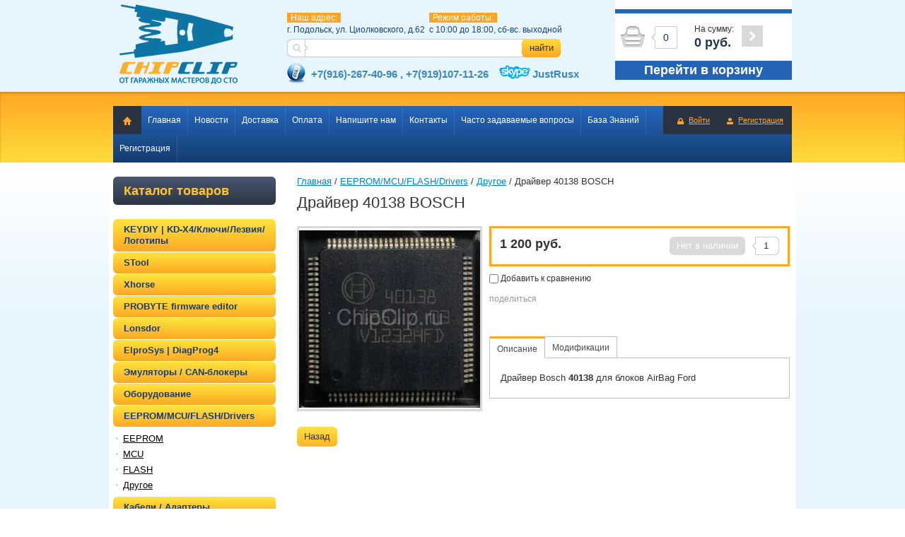

--- FILE ---
content_type: text/html; charset=utf-8
request_url: https://chipclip.ru/magazin/product-11
body_size: 8916
content:


<!doctype html>
<html lang="ru">
<head>
<meta charset="utf-8">
<meta name="robots" content="all"/>
<title>Драйвер Bosch 40138 для блоков AirBag</title>
<meta name="description" content="Драйвер Bosch 40138 для блоков AirBag FORD">
<meta name="keywords" content="Драйвер, Bosch, 400138, AirBag, FORD">
<meta name="SKYPE_TOOLBAR" content="SKYPE_TOOLBAR_PARSER_COMPATIBLE">
<link rel="stylesheet" href="/g/css/styles_articles_tpl.css">

            <!-- 46b9544ffa2e5e73c3c971fe2ede35a5 -->
            <script src='/shared/s3/js/lang/ru.js'></script>
            <script src='/shared/s3/js/common.min.js'></script>
        <link rel='stylesheet' type='text/css' href='/shared/s3/css/calendar.css' /><link rel='stylesheet' type='text/css' href='/shared/highslide-4.1.13/highslide.min.css'/>
<script type='text/javascript' src='/shared/highslide-4.1.13/highslide-full.packed.js'></script>
<script type='text/javascript'>
hs.graphicsDir = '/shared/highslide-4.1.13/graphics/';
hs.outlineType = null;
hs.showCredits = false;
hs.lang={cssDirection:'ltr',loadingText:'Загрузка...',loadingTitle:'Кликните чтобы отменить',focusTitle:'Нажмите чтобы перенести вперёд',fullExpandTitle:'Увеличить',fullExpandText:'Полноэкранный',previousText:'Предыдущий',previousTitle:'Назад (стрелка влево)',nextText:'Далее',nextTitle:'Далее (стрелка вправо)',moveTitle:'Передвинуть',moveText:'Передвинуть',closeText:'Закрыть',closeTitle:'Закрыть (Esc)',resizeTitle:'Восстановить размер',playText:'Слайд-шоу',playTitle:'Слайд-шоу (пробел)',pauseText:'Пауза',pauseTitle:'Приостановить слайд-шоу (пробел)',number:'Изображение %1/%2',restoreTitle:'Нажмите чтобы посмотреть картинку, используйте мышь для перетаскивания. Используйте клавиши вперёд и назад'};</script>
<link rel="icon" href="/favicon.ico" type="image/vnd.microsoft.icon">

<!--s3_require-->
<link rel="stylesheet" href="/g/basestyle/1.0.1/user/user.css" type="text/css"/>
<link rel="stylesheet" href="/g/basestyle/1.0.1/user/user.blue.css" type="text/css"/>
<script type="text/javascript" src="/g/basestyle/1.0.1/user/user.js" async></script>
<!--/s3_require-->

<link href="/g/shop2/shop2.css" rel="stylesheet" type="text/css" />
<link href="/g/shop2/comments/comments.less.css" rel="stylesheet" type="text/css" />
<link rel="stylesheet" type="text/css" href="/g/shop2/elements.less.css">

	<script type="text/javascript" src="/g/jquery/jquery-1.7.2.min.js" charset="utf-8"></script>


<script type="text/javascript" src="/g/shop2/shop2.packed.js"></script>
<script type="text/javascript" src="/g/printme.js" charset="utf-8"></script>
<script type="text/javascript" src="/g/no_cookies.js" charset="utf-8"></script>
<script type="text/javascript" src="/g/shop2v2/default/js/baron.min.js"></script>
<script type="text/javascript" src="/g/shop2/shop2custom.js" charset="utf-8"></script>
<script type="text/javascript" src="/g/shop2/disable.params.shop2.js" charset="utf-8"></script>
<script type="text/javascript">
	shopClient.uri = '/magazin';
	shopClient.mode = 'product';
        	shop2.apiHash = {"getPromoProducts":"7346847020e1974c646c2bc7e6e84797","cartAddItem":"0651dea46d7f03c82c505c60b3928dca","getSearchMatches":"988221a514483ae6d3db43b0a9c4950e","getFolderCustomFields":"ec67c0fe61b6adff8ae8c03b0263432e","getProductListItem":"45513c5f66e5b0df72079e05a61c43fd","cartRemoveItem":"ea52a9bed1b9509df48ef8d56be5b0e6","cartUpdate":"8d94eb50d5d8c59d3575fd748408d96e","cartRemoveCoupon":"c55f712f31be45902d5c33a24cc3d229","cartAddCoupon":"6370dd3b0df14c8ea98918b57da85e4b","deliveryCalc":"bb948beff2f21bffc606c99732d40421","printOrder":"14c2dffd543e0fafa0e2d16e1f56f375","cancelOrder":"db5484ccd5180f76c16a94b66905d566","cancelOrderNotify":"6a7775632859a6b1a17e3652b27e2702","repeatOrder":"a01b9274b2facba617d68f41be04c30d","paymentMethods":"570dc6fcfc2ac5ef96bb790604965627","compare":"0e2046c42c5c1cadae5f83c456892015"};
</script>
<link rel="stylesheet" href="/t/v336/images/theme0/styles.scss.css"> 

<script src="/g/module/megaslider/js/megaslider.jquery.js" charset="utf-8"></script>
<script src="/g/templates/shop2/1.30.2/js/jcarousellite.min.js"></script>

<script src="/g/s3/shop2/fly/0.0.2/s3.shop2.fly.js"></script>
<script src="/g/s3/shop2/popup/0.0.1/s3.shop2.popup.js"></script>
<script src="/g/templates/shop2/1.30.2/js/main.js" charset="utf-8"></script>

    
        <script>
            $(function(){
              $.s3Shop2Fly({button: '.button-wrap', image: '.product-image', cart: '#shop2-cart-preview .cart-wrap'});
            });
        </script>
    

    
        <script>
            $(function(){
                $.s3Shop2Popup();
            });
        </script>
    
<!--[if lt IE 10]>
<script src="/g/libs/ie9-svg-gradient/0.0.1/ie9-svg-gradient.min.js"></head></script>
<script src="/g/libs/jquery-placeholder/2.0.7/jquery.placeholder.min.js"></head></script>
<script src="/g/libs/jquery-textshadow/0.0.1/jquery.textshadow.min.js"></head></script>
<script src="/g/s3/misc/ie/0.0.1/ie.js"></head></script>
<![endif]-->
<!--[if lt IE 9]>
<script src="/g/libs/html5shiv/html5.js"></script>
<![endif]-->
</head>
<body>
<div class="site-wrapper">
    <header>
      <div class="header clear-self">
        <div class="company-name">
                        <div class="logo-pic"><a href="http://chipclip.ru"><img src="/thumb/2/4xZuMTvI1TsF6FvmUbUYZw/183c115/d/logo_2.png" alt="" /></a></div>
                    </div>
        <div class="center-header-block">
                      <div class="information">
                <div class="activ">Наш адрес:</div>
                <div class="site-phone"><p>г. Подольск, ул. Циолковского, д.62</p></div>
            </div>
                                    <div class="information">
                <div class="activ">Режим работы:</div>
                <div class="site-phone"><p>с 10:00 до 18:00,&nbsp;сб-вс. выходной</p></div>
            </div>
                        <form action="/search" method="get" class="search-form clear-self">
                <input name="search" type="text" value="">
                <button type="submit">найти</button>
            <re-captcha data-captcha="recaptcha"
     data-name="captcha"
     data-sitekey="6LcYvrMcAAAAAKyGWWuW4bP1De41Cn7t3mIjHyNN"
     data-lang="ru"
     data-rsize="invisible"
     data-type="image"
     data-theme="light"></re-captcha></form>
            <div class="top">
              <div class="phone">+7(916)-267-40-96 , +7(919)107-11-26</div>
              <div class="skype">JustRusx</div>
            </div>
        </div>
         
     
<div id="shop2-cart-preview">
<div class="cart-wrap">
<div class="cart-in">
<div class="cart-amount">
<div class="amount-arrow"></div>
<div class="amount-arrow2"></div>
<div><span id="cart_total_amount">0</span></div>
</div>
<div class="cart-total">
<div>На сумму:</div>
<strong><span id="cart_total">0</span>&nbsp;руб.</strong>
</div>
<div class="cart-order">
<a href="/magazin/cart"><span></span></a>
</div>
</div>
  <a href="/magazin/cart" class="allcart">Перейти в корзину</a>
</div>	
</div>        </div> 
    </header><!-- .header-->
    <div class="navigation-panel clear-self">
        <nav>
            <div class="nav-in clear-self">
                <div class="to-home"><a href="/"></a></div>
                                <div class="reg-wrap">
<a href="/registraciya/login" class="enter-to">Войти</a>
<a href="/registraciya/register" class="registration">Регистрация</a>
</div>                                <ul class="top-menu">
                                        <li><a href="/">Главная</a></li>
                                        <li><a href="/news">Новости</a></li>
                                        <li><a href="/dostavka">Доставка</a></li>
                                        <li><a href="/oplata">Оплата</a></li>
                                        <li><a href="/napishite-nam">Напишите нам</a></li>
                                        <li><a href="/contacts">Контакты</a></li>
                                        <li><a href="/chasto-zadavaemye-voprosy">Часто задаваемые вопросы</a></li>
                                        <li><a href="/baza-znaniy-1">База Знаний</a></li>
                                        <li><a href="/registraciya">Регистрация</a></li>
                                    </ul>
            </div>
        </nav>
    </div>
  <div class="conten">
    <div class="content-wrapper clear-self">
        <aside role="complementary" class="sidebar right">
            <div class="search-form">
  <div class="search-title toggle-title" id="shop_search_block">Каталог товаров </div>
  <div style="height: 41px; width: 230px; position: absolute; top: 0; left: 0;"></div>
<div class="search-expand">			

<form class="extended" method="get" name="shop2_search" action="/magazin/search" enctype="multipart/form-data">
	<input type="hidden" name="sort_by" value=""/>
	<div class="row">
		<div class="row-title">Цена:</div>
		<label><input type="text" placeholder="от" class="small" name="s[price][min]" value="" /></label>
		&nbsp;
		<label><input type="text" placeholder="до" class="small" name="s[price][max]" value="" /></label>
	</div>	
		<div class="row">
		<label class="row-title" for="s[name]">Название:</label>
		<input type="text" id="s[name]" name="s[name]" value="" maxlength="100" size="16" />
	</div>
		
	<div class="row"><div class="row-title">Выберите категорию:</div><select id="s[folder_id]" name="s[folder_id]" onchange="shopClient.Search.getFolderParams(this, 'ec67c0fe61b6adff8ae8c03b0263432e', 868797)"><option value="" >Все</option><option value="894998821" > KEYDIY | KD-X4/Ключи/Лезвия/Логотипы</option><option value="65551501" > STool</option><option value="43579504" > Xhorse</option><option value="86100307" > PROBYTE firmware editor</option><option value="44723704" > Lonsdor</option><option value="895008621" > ElproSys | DiagProg4</option><option value="954122421" > Эмуляторы / CAN-блокеры</option><option value="895012021" > Оборудование</option><option value="895012221" > EEPROM/MCU/FLASH/Drivers</option><option value="905459621" >&raquo; EEPROM</option><option value="905460221" >&raquo; MCU</option><option value="1011610821" >&raquo; FLASH</option><option value="200217211" >&raquo; Другое</option><option value="895014221" > Кабели / Адаптеры</option><option value="895014821" > Транспондеры (чип иммобилайзера)</option><option value="895017221" > Прищепки (Test Clips)</option><option value="895017821" > Инструменты</option><option value="961710621" > Лезвия (жало) для выкидных ключей</option><option value="58926611" > Автомобильные ключи</option><option value="895018421" > Услуги</option></select></div><div id="shop2_search_custom_fields"></div>
	
	<div class="row"><div class="row-title">Производитель:</div><select name="s[vendor_id]"><option value="">Все</option><option value="115389021" >Codecard.lt</option><option value="115389221" >ElproSys</option><option value="113442621" >KEYDIY</option><option value="115389421" >Smok.com.pl</option></select></div>	<div class="row">
		<div class="row-title">Новинка:</div>
		<select name="s[new]">         
					<option value="">Все</option>
					<option value="0">нет</option>
					<option value="1">да</option>
		</select>
	</div>
	<div class="row">
		<div class="row-title">Спецпредложение:</div>
		<select name="s[special]">         
					<option value="">Все</option>
					<option value="0">нет</option>
					<option value="1">да</option>
		</select>
	</div>
	<div class="row">
		<div class="row-title">Результатов на странице:</div>
		<select name="s[products_per_page]">         
												<option value="5">5</option>
									<option value="20">20</option>
									<option value="35">35</option>
									<option value="50">50</option>
									<option value="65">65</option>
									<option value="80">80</option>
									<option value="95">95</option>
					</select>
	</div>
		<div class="clear-container"></div>
	<div class="row">
		<button type="submit" class="button-wrap">Найти</button>
	</div>

<re-captcha data-captcha="recaptcha"
     data-name="captcha"
     data-sitekey="6LcYvrMcAAAAAKyGWWuW4bP1De41Cn7t3mIjHyNN"
     data-lang="ru"
     data-rsize="invisible"
     data-type="image"
     data-theme="light"></re-captcha></form>
</div>
</div>            <ul class="categories">      <li><a href="/magazin/folder/keydiy">KEYDIY | KD-X4/Ключи/Лезвия/Логотипы</a>
              </li>
          <li><a href="/magazin/folder/stool">STool</a>
              </li>
          <li><a href="/magazin/folder/xhorse">Xhorse</a>
              </li>
          <li><a href="/magazin/folder/probyte-firmware-editor">PROBYTE firmware editor</a>
              </li>
          <li><a href="/magazin/folder/lonsdor">Lonsdor</a>
              </li>
          <li><a href="/magazin/folder/elprosys">ElproSys | DiagProg4</a>
              </li>
          <li><a href="/magazin/folder/emulyatory-can-blokery">Эмуляторы / CAN-блокеры</a>
              </li>
          <li><a href="/magazin/folder/oborudovanie-dlya-programmirovaniya-klyuchey">Оборудование</a>
              </li>
          <li><a href="/magazin/folder/eeprom-mcu">EEPROM/MCU/FLASH/Drivers</a>
            <ul>
        <li><a href="/magazin/folder/eeprom">EEPROM</a>
              </li>
          <li><a href="/magazin/folder/mcu">MCU</a>
              </li>
          <li><a href="/magazin/folder/flash">FLASH</a>
              </li>
          <li><a href="/magazin/folder/drugoye">Другое</a>
              </li>
      </ul>
  </li>
        <li><a href="/magazin/folder/kabeli-adaptery">Кабели / Адаптеры</a>
              </li>
          <li><a href="/magazin/folder/transpondery-chip-klyuch-dlya-avtozapuska">Транспондеры (чип иммобилайзера)</a>
              </li>
          <li><a href="/magazin/folder/prischepki-test-clips">Прищепки (Test Clips)</a>
              </li>
          <li><a href="/magazin/folder/instrumenty">Инструменты</a>
              </li>
          <li><a href="/magazin/folder/lezviya-dlya-vykidnyh-klyuchey">Лезвия (жало) для выкидных ключей</a>
              </li>
          <li><a href="/magazin/folder/avtomobilnyye-vykidnyye-klyuch">Автомобильные ключи</a>
              </li>
          <li><a href="/magazin/folder/online-uslugi">Услуги</a>
        </li>
</ul>
   
                        <div class="edit-block-wrap">
                <div class="edit-block-title">Акции</div>
                <div class="edit-block-body">
                    <p style="text-align: center;">&nbsp;</p>
&nbsp;

<p style="text-align: center;">&nbsp;</p>

<p style="text-align: center;"><a href="/magazin/folder/dlya-keydiy-xhorse-klyuchey"><img alt="акция на лезвия копия" src="/d/aktsiya_na_lezviya_kopiya.jpg" style="border-width: 0px; width: 199px; height: 199px;" title="" /></a></p>

<p style="text-align: center;">&nbsp;</p>
                </div>
            </div>
                                    <div class="stat">
                            <a href="/news/news_post/novinki-v-fevrale-2019-goda">
                Новинки в феврале 2019 года
              </a>
                            <a href="/news/news_post/kd-x2-primer-kopirovaniya-48-chipa">
                KD-X2 Пример копирования 48 чипа
              </a>
                            <a href="/news/news_post/vazhnoye-video-pri-pokupke-mini-kd">
                Важное видео при покупке MINI KD
              </a>
                            <a href="/news/news_post/novinki-ot-keydiy">
                Новинки от KEYDIY!
              </a>
                            <a href="/news/news_post/programmirovaniye-klyucha-nb10-xtt-id47-honda-ot-keydiy">
                Программирование ключа NB10-XTT-ID47 (HONDA) от KEYDIY
              </a>
                          </div>
                  </aside> <!-- .sidebar-right -->
        <main role="main" class="main">
            <div class="content">
                <div class="content-inner">
                                       
<div class="site-path" data-url="/"><a href="/">Главная</a> / <a href="/magazin/folder/eeprom-mcu">EEPROM/MCU/FLASH/Drivers</a> / <a href="/magazin/folder/drugoye">Другое</a> / Драйвер 40138 BOSCH</div>                    <h1>Драйвер 40138 BOSCH</h1>


<script type="text/javascript">
    if ( typeof jQuery == "undefined") {
        document.write('<' + 'script type="text/javascript" charset="utf-8" ' + 'src="/shared/s3/js/jquery-1.7.2.min.js"' + '><' + '/script>');
    }
</script>



<script type="text/javascript">
//<![CDATA[
    shop2.product.init({
    'refs'    : [],
    'apiHash' : {"getPromoProducts":"7346847020e1974c646c2bc7e6e84797","cartAddItem":"0651dea46d7f03c82c505c60b3928dca","getSearchMatches":"988221a514483ae6d3db43b0a9c4950e","getFolderCustomFields":"ec67c0fe61b6adff8ae8c03b0263432e","getProductListItem":"45513c5f66e5b0df72079e05a61c43fd","cartRemoveItem":"ea52a9bed1b9509df48ef8d56be5b0e6","cartUpdate":"8d94eb50d5d8c59d3575fd748408d96e","cartRemoveCoupon":"c55f712f31be45902d5c33a24cc3d229","cartAddCoupon":"6370dd3b0df14c8ea98918b57da85e4b","deliveryCalc":"bb948beff2f21bffc606c99732d40421","printOrder":"14c2dffd543e0fafa0e2d16e1f56f375","cancelOrder":"db5484ccd5180f76c16a94b66905d566","cancelOrderNotify":"6a7775632859a6b1a17e3652b27e2702","repeatOrder":"a01b9274b2facba617d68f41be04c30d","paymentMethods":"570dc6fcfc2ac5ef96bb790604965627","compare":"0e2046c42c5c1cadae5f83c456892015"},
    'verId'   : 868797
});
// ]]>
</script>


   
        
                                                     
                
<form class="shop2-product" method="post" action="/magazin?mode=cart&action=add" accept-charset="utf-8" onsubmit="shopClient.addItem(this, '0651dea46d7f03c82c505c60b3928dca', '868797', this.kind_id.value, this.amount.value, this.elements.submit, 'shop2-cart-preview'); return false;">
<input type="hidden" name="kind_id" value="2372536701"/>
    <input type="hidden" name="product_id" value="1827079701"/>
    <input type="hidden" name="meta" value='null'/>
				<div class="shop2-card-left" style="width:262px;">
					<div class="product-image" style="width:256px; height:256px; line-height:256px;">
					                    <a href="/d/40138_driver_bosch.jpg" class="highslide" onclick="return hs.expand(this, {slideshowGroup: 'product'})"> <img id="shop2-product-image"
                        src="/thumb/2/HHWOAGiZGsU7pq2kPNb6rw/256r256/d/40138_driver_bosch.jpg" 
                        alt="Драйвер 40138 BOSCH" border="0" /> </a>
                    
                   
                    </div>
					    
        <script type="text/javascript">
            hs.align = 'center';
            hs.transitions = ['expand', 'crossfade'];
            hs.outlineType = 'rounded-white';
            hs.fadeInOut = true;
            hs.dimmingOpacity = 0.75; 

            hs.addSlideshow({
                slideshowGroup: 'product',
                interval: 5000,
                repeat: false,
                useControls: true,
                fixedControls: 'fit',
                overlayOptions: {
                    opacity: .75,
                    position: 'bottom center',
                    hideOnMouseOut: true
                }
            });
        </script>
    

  
					
					

					
				</div>
				<div class="shop2-card-right" style="min-width:405px;">
					<div class="form-add">
						<div class="product-price">
														<div class="price-current">
								<strong>1&nbsp;200 руб.</strong>
							</div>
						</div>
				
				<div class="shop2-product-amount">
					<input type="text" maxlength="4" value="1" name="amount" disabled="disabled">
				</div>
<div class="shop2-product-wrap">
					<button class="button-wrap" disabled="disabled" name="submit" type="submit">Нет в наличии</button>
				</div>
					</div>
					
										
											
										        
			<div class="product-compare">
			<label>
				<input type="checkbox" value="2372536701"/>
				Добавить к сравнению
			</label>
		</div>
		

					
                      					<script type="text/javascript" charset="utf-8" src="http://yandex.st/share/share.js"></script>
					<div class="yashare">
					    <div class="title">поделиться</div>
					    <div class="ic-body yashare-auto-init" data-yashareL10n="ru" data-yashareType="none" data-yashareQuickServices="vkontakte"></div>
					</div>
					                    <div style="width:425px;">
                   

<div class="shop2-product-inf">
     <ul class="shop2-product-tabs">
                            <li>
                    <a href="#tabs-1">Описание</a>
                </li>
            
            
                            <li>
                    <a href="#tabs-3">Модификации</a>
                </li>
            
                                </ul>

        <div class="shop2-product-desc">

                    <div class="desc-area" id="tabs-1">
                Драйвер Bosch <strong>40138&nbsp;</strong>для блоков AirBag Ford
                <div class="product-clear"></div>
            </div>
        
        
                    <div class="desc-area" id="tabs-3">
                <div class="shop2-group-kinds"></div>
                <div class="product-clear"></div>
            </div>
        
        
        
    </div>
</div>                   </div>
				</div>
				<div class="clear-both"></div>
			<re-captcha data-captcha="recaptcha"
     data-name="captcha"
     data-sitekey="6LcYvrMcAAAAAKyGWWuW4bP1De41Cn7t3mIjHyNN"
     data-lang="ru"
     data-rsize="invisible"
     data-type="image"
     data-theme="light"></re-captcha></form>


<p>
	<a href="javascript:history.go(-1)" class="button-wrap">Назад</a>
</p>    
    
</div> <!-- .content-inner -->
</div>
</div> <!-- .content -->
</main> <!-- .main -->
</div>
</div> <!-- .site-wrapper -->
<footer role="contentinfo" class="footer">
  <nav class="fot-menu">
    <ul>
          <li class="active"><a href="/">Главная</a></li>
          <li><a href="/news">Новости</a></li>
          <li><a href="/dostavka">Доставка</a></li>
          <li><a href="/oplata">Оплата</a></li>
          <li><a href="/napishite-nam">Напишите нам</a></li>
          <li><a href="/contacts">Контакты</a></li>
          <li><a href="/chasto-zadavaemye-voprosy">Часто задаваемые вопросы</a></li>
          <li><a href="/baza-znaniy-1">База Знаний</a></li>
          <li><a href="/registraciya">Регистрация</a></li>
        </ul>
 </nav>
 <div class="fot_bot">
  <div class="body">
    <div class="counters"><!--LiveInternet counter--><script type="text/javascript"><!--
document.write("<a href='//www.liveinternet.ru/click' "+
"target=_blank><img src='//counter.yadro.ru/hit?t21.6;r"+
escape(document.referrer)+((typeof(screen)=="undefined")?"":
";s"+screen.width+"*"+screen.height+"*"+(screen.colorDepth?
screen.colorDepth:screen.pixelDepth))+";u"+escape(document.URL)+
";"+Math.random()+
"' alt='' title='LiveInternet: показано число просмотров за 24"+
" часа, посетителей за 24 часа и за сегодня' "+
"border='0' width='88' height='31'><\/a>")
//--></script><!--/LiveInternet-->
<!--__INFO2026-02-01 00:42:27INFO__-->
</div>    <div class="copyight">
      <span style='font-size:14px;' class='copyright'><!--noindex-->компания Мегагруп: <a target="_blank" href="https://megagroup.ru/base_shop"  title="разработка интернет магазина " rel="nofollow" class="copyright">разработка интернет магазина </a><!--/noindex--></span>
    </div>
    <div class="site-name">
                  Copyright &copy; 2014 - 2026<br/>
    </div>
        <div class="bo-addres">
      <p>г. Подольск, ул. Циолковского, д.62</p>

<p>+7(916)-267-40-96</p>

<p>+7(919)107-11-26</p>

<p>(с 10:00 до 18:00,&nbsp;сб-вс. выходной)</p>

<p>&nbsp;</p>
    </div>
            <div class="soc-wrap">
      <div class="title">Читайте нас:</div>
      <div>
        <a rel="nofollow" href="https://vk.com/chipclip_ru" title="Соц 1"><img src="/thumb/2/LMrQsBHRcvEApGlJXXKUhg/20c20/d/soc1.png" alt="Соц 1" /></a><a rel="nofollow" href="https://www.facebook.com/pages/ChipClipru/753180521430677" title="Соц 2"><img src="/thumb/2/RAI3fraBtP7KVkO0WFtyyg/20c20/d/soc2.png" alt="Соц 2" /></a>      </div>
    </div>
        <div class="logo"><a href="http://chipclip.ru"><img src="/t/v336/images/log.png" alt="" /></a></div>
  </div>
</div>
</footer><!-- .footer -->

<!-- assets.bottom -->
<!-- </noscript></script></style> -->
<script src="/my/s3/js/site.min.js?1769681696" ></script>
<script src="/my/s3/js/site/defender.min.js?1769681696" ></script>
<script >/*<![CDATA[*/
var megacounter_key="a675f8b99783c46f69926fac938865bc";
(function(d){
    var s = d.createElement("script");
    s.src = "//counter.megagroup.ru/loader.js?"+new Date().getTime();
    s.async = true;
    d.getElementsByTagName("head")[0].appendChild(s);
})(document);
/*]]>*/</script>
<script >/*<![CDATA[*/
$ite.start({"sid":864826,"vid":868797,"aid":1010581,"stid":4,"cp":21,"active":true,"domain":"chipclip.ru","lang":"ru","trusted":false,"debug":false,"captcha":3,"onetap":[{"provider":"vkontakte","provider_id":"51978556","code_verifier":"ZcjOilMMYZNcijG35ZMjWjzZkkFVzZU5jT0YWDQZkkN"}]});
/*]]>*/</script>
<!-- /assets.bottom -->
</body>
</html>


--- FILE ---
content_type: text/css
request_url: https://chipclip.ru/t/v336/images/theme0/styles.scss.css
body_size: 12970
content:
@charset "utf-8";
@font-face {
  font-family: 'Roboto-Regular';
  src: url('/g/fonts/roboto//roboto-r.eot');
  src: local('☺'), url('/g/fonts/roboto//roboto-r.woff') format('woff'), url('/g/fonts/roboto//roboto-r.ttf') format('truetype'), url('/g/fonts/roboto//roboto-r.svg') format('svg');
  font-weight: normal;
  font-style: normal; }

html {
  overflow-y: scroll;
  font-family: sans-serif;
  -ms-text-size-adjust: 100%;
  -webkit-text-size-adjust: 100%; }

body {
  margin: 0; }

article, aside, details, figcaption, figure, footer, header, hgroup, main, nav, section, summary {
  display: block; }

audio, canvas, progress, video {
  display: inline-block;
  vertical-align: baseline; }

audio:not([controls]) {
  display: none;
  height: 0; }

[hidden], template {
  display: none; }

a {
  background: transparent; }

a:active, a:hover {
  outline: 0; }

abbr[title] {
  border-bottom: 1px dotted; }

b, strong {
  font-weight: bold; }

dfn {
  font-style: italic; }

h1 {
  margin: 0.67em 0;
  font-size: 2em; }

mark {
  background: #ff0;
  color: #000; }

small {
  font-size: 80%; }

sub, sup {
  position: relative;
  vertical-align: baseline;
  font-size: 75%;
  line-height: 0; }

sup {
  top: -0.5em; }

sub {
  bottom: -0.25em; }

img {
  border: 0; }

svg:not(:root) {
  overflow: hidden; }

figure {
  margin: 1em 40px; }

hr {
  -moz-box-sizing: content-box;
  box-sizing: content-box;
  height: 0; }

pre {
  overflow: auto; }

code, kbd, pre, samp {
  font-size: 1em;
  font-family: monospace, monospace; }

button, input, optgroup, select, textarea {
  margin: 0;
  color: inherit;
  font: inherit; }

button {
  overflow: visible; }

button, select {
  text-transform: none; }

button, html input[type="button"], input[type="reset"], input[type="submit"] {
  cursor: pointer;
  -webkit-appearance: button; }

button[disabled], html input[disabled] {
  cursor: default; }

button::-moz-focus-inner, input::-moz-focus-inner {
  padding: 0;
  border: 0; }

input {
  line-height: normal; }

input[type="checkbox"], input[type="radio"] {
  box-sizing: border-box;
  padding: 0; }

input[type="number"]::-webkit-inner-spin-button, input[type="number"]::-webkit-outer-spin-button {
  height: auto; }

input[type="search"] {
  -webkit-box-sizing: content-box;
  -moz-box-sizing: content-box;
  box-sizing: content-box;
  -webkit-appearance: textfield; }

input[type="search"]::-webkit-search-cancel-button, input[type="search"]::-webkit-search-decoration {
  -webkit-appearance: none; }

fieldset {
  margin: 0 2px;
  padding: 0.35em 0.625em 0.75em;
  border: 1px solid #c0c0c0; }

legend {
  padding: 0;
  border: 0; }

textarea {
  overflow: auto; }

optgroup {
  font-weight: bold; }

table {
  border-spacing: 0;
  border-collapse: collapse; }

td, th {
  padding: 0; }

@media print {
  * {
    background: transparent !important;
    color: #000 !important;
    box-shadow: none !important;
    text-shadow: none !important; }

  a, a:visited {
    text-decoration: underline; }

  a[href]:after {
    content: " (" attr(href) ")"; }

  abbr[title]:after {
    content: " (" attr(title) ")"; }

  pre, blockquote {
    border: 1px solid #999;
    page-break-inside: avoid; }

  thead {
    display: table-header-group; }

  tr, img {
    page-break-inside: avoid; }

  img {
    max-width: 100% !important; }

  @page {
    margin: 0.5cm; }

  p, h2, h3 {
    orphans: 3;
    widows: 3; }

  h2, h3 {
    page-break-after: avoid; } }

.hide {
  display: none; }

.show {
  display: block; }

.invisible {
  visibility: hidden; }

.visible {
  visibility: visible; }

.reset-indents {
  padding: 0;
  margin: 0; }

.reset-font {
  line-height: 0;
  font-size: 0; }

.clear-list {
  list-style: none;
  padding: 0;
  margin: 0; }

.clearfix:before, .clearfix:after {
  display: table;
  content: "";
  line-height: 0;
  font-size: 0; }
  .clearfix:after {
    clear: both; }

.clear {
  visibility: hidden;
  clear: both;
  height: 0;
  font-size: 1px;
  line-height: 0; }

.clear-self:after {
  display: block;
  visibility: hidden;
  clear: both;
  height: 0;
  content: ''; }

.thumb, .YMaps, .ymaps-map {
  color: #000; }

.table {
  display: table; }
  .table .tr {
    display: table-row; }
    .table .tr .td {
      display: table-cell; }

.table0, .table1, .table2 {
  border-collapse: collapse; }
  .table0 td, .table1 td, .table2 td {
    padding: 0.5em; }

.table1, .table2 {
  border: 1px solid #afafaf; }
  .table1 td, .table2 td, .table1 th, .table2 th {
    border: 1px solid #afafaf; }

.table2 th {
  padding: 0.5em;
  color: #fff;
  background: #f00; }

html, body {
  height: 100%; }

body {
  position: relative;
  min-width: 980px;
  text-align: left;
  color: #333;
  background: #fff;
  font-family: Arial, Helvetica, sans-serif;
  font-size: 13px;
  line-height: 1.25; }

h1, h2, h3, h4, h5, h6 {
  color: #333;
  font-family: Arial, Helvetica, sans-serif;
  font-weight: normal;
  font-style: normal; }

h1 {
  margin-top: 0;
  font-size: 22px; }

h2 {
  font-size: 17px; }

h3 {
  font-size: 13px; }

h4 {
  font-size: 11px; }

h5 {
  font-size: 9px; }

h6 {
  font-size: 7px; }

h5, h6 {
  font-weight: bold; }

a {
  text-decoration: underline;
  color: #08c; }

a:hover {
  text-decoration: none; }

a img {
  border-color: #333; }

.site-path {
  margin-bottom: 10px;
  white-space: pre-wrap;
  line-height: 1; }

.header a img, .sidebar a img, .footer a img {
  border: none; }

.header p, .sidebar p, .footer p {
  margin: 0; }

header {
  background: #e6f5ff; }

.conten {
  background: #e6f5ff url(contentbg.png) 0 0 repeat-x;
  position: relative;
  margin: 0 0 4px; }
  .conten:before {
    content: '';
    position: absolute;
    top: 0;
    bottom: 0;
    left: 0;
    right: 0;
    margin: 0 auto;
    background: #fff;
    width: 972px; }

.site-wrapper {
  width: 100%;
  background: #e6f5ff;
  margin: 0 auto; }
  .site-wrapper::after {
    display: block;
    visibility: hidden;
    height: 0;
    content: "."; }

.header {
  width: 960px;
  margin: 0 auto;
  min-height: 100px; }

.company-name {
  float: left;
  width: 183px;
  margin: 5px 63px 10px 0; }
  .company-name .logo-pic {
    float: left;
    margin-right: 19px;
    width: 183px;
    height: 115px; }
    .company-name .logo-pic img {
      width: 183px;
      height: 115px; }
  .company-name .logo-name {
    color: #163c6f;
    font-size: 22px;
    margin-top: 5px; }
  .company-name .activity {
    color: #fea724;
    font-size: 13px;
    line-height: 13px; }

.center-header-block {
  float: left;
  width: 430px;
  margin-bottom: 10px; }
  .center-header-block .information {
    width: 197px;
    vertical-align: top;
    display: inline-block;
    margin-top: 17px; }
    .center-header-block .information p {
      margin: 0; }
    .center-header-block .information .activ {
      margin: 0 0 3px;
      font-size: 12px;
      line-height: 14px;
      padding: 0 5px;
      display: inline-block;
      color: #fff;
      background: #ffa423; }
    .center-header-block .information .site-phone {
      font-size: 12px;
      color: #19447c; }
  .center-header-block .search-form {
    background: url(search-pic.png) left top no-repeat;
    width: 388px;
    height: 26px;
    margin-top: 5px;
    margin-bottom: 0; }
    .center-header-block .search-form input[type=text] {
      outline: none;
      float: left;
      border: none;
      padding: 6px 0 6px 0;
      width: 286px;
      height: 13px;
      background: transparent;
      font-size: 12px;
      color: #333;
      line-height: 14px;
      margin-left: 42px; }
    .center-header-block .search-form button[type=submit] {
      display: block;
      float: left;
      width: 55px;
      height: 26px;
      margin-left: 4px;
      cursor: pointer;
      color: #333;
      border: none;
      outline: none;
      background-color: #fea724;
      font-size: 13px;
      -webkit-border-radius : 6px;
      -moz-border-radius : 6px;
      -ms-border-radius : 6px;
      -o-border-radius : 6px;
      border-radius : 6px;
      background-image: -webkit-gradient(linear, left top, left bottom, color-stop(0%, #ffdc3a), color-stop(100%, #fea724));
      background-image: -o-linear-gradient(top, #ffdc3a 0%, #fea724 100%);
      background-image: -moz-linear-gradient(top, #ffdc3a 0%, #fea724 100%);
      background-image: -webkit-linear-gradient(top, #ffdc3a 0%, #fea724 100%);
      background-image: -ms-linear-gradient(top, #ffdc3a 0%, #fea724 100%);
      background-image: linear-gradient(to bottom, #ffdc3a 0%, #fea724 100%);
      -pie-background: linear-gradient(to bottom, #ffdc3a 0%, #fea724 100%); }
      .center-header-block .search-form button[type=submit]:hover {
        background-color: #febd5c;
        background-image: -webkit-gradient(linear, left top, left bottom, color-stop(0%, #ffe593), color-stop(100%, #febd5c));
        background-image: -o-linear-gradient(top, #ffe593 0%, #febd5c 100%);
        background-image: -moz-linear-gradient(top, #ffe593 0%, #febd5c 100%);
        background-image: -webkit-linear-gradient(top, #ffe593 0%, #febd5c 100%);
        background-image: -ms-linear-gradient(top, #ffe593 0%, #febd5c 100%);
        background-image: linear-gradient(to bottom, #ffe593 0%, #febd5c 100%);
        -pie-background: linear-gradient(to bottom, #ffe593 0%, #febd5c 100%); }
      .center-header-block .search-form button[type=submit]:active {
        background-color: #fea724;
        -moz-box-shadow: inset 0 1px 2px rgba(0, 0, 0, .5);
        -webkit-box-shadow: inset 0 1px 2px rgba(0, 0, 0, .5);
        box-shadow: inset 0 1px 2px rgba(0, 0, 0, .5);
        background-image: -webkit-gradient(linear, left bottom, left top, color-stop(0%, #ffdc3a), color-stop(100%, #fea724));
        background-image: -o-linear-gradient(bottom, #ffdc3a 0%, #fea724 100%);
        background-image: -moz-linear-gradient(bottom, #ffdc3a 0%, #fea724 100%);
        background-image: -webkit-linear-gradient(bottom, #ffdc3a 0%, #fea724 100%);
        background-image: -ms-linear-gradient(bottom, #ffdc3a 0%, #fea724 100%);
        background-image: linear-gradient(to top, #ffdc3a 0%, #fea724 100%);
        -pie-background: linear-gradient(to top, #ffdc3a 0%, #fea724 100%); }

.cart-wrap {
  border-top: 13px solid #fff;
  min-width: 250px;
  position: relative;
  float: right;
  background: #fff; }
  .cart-wrap .cart-in {
    border-top: 6px solid #2464b6;
    background: url(/g/templates/shop2/1.30.2/css/cart-pic.png) 8px -40px no-repeat;
    min-height: 30px;
    padding: 15px 0;
    padding-left: 50px; }
  .cart-wrap .cart-amount {
    height: 30px;
    min-width: 20px;
    border: 1px solid #ccc;
    display: inline-block;
    vertical-align: middle;
    margin-left: 6px;
    position: relative;
    color: #1e3653;
    font-size: 14px;
    text-align: center;
    padding: 0 5px;
    -webkit-border-radius : 2px;
    -moz-border-radius : 2px;
    -ms-border-radius : 2px;
    -o-border-radius : 2px;
    border-radius : 2px; }
    .cart-wrap .cart-amount .amount-arrow {
      position: absolute;
      top: 10px;
      left: -6px;
      width: 0;
      height: 0;
      border-top: 5px solid transparent;
      border-right: 5px solid #ccc;
      border-bottom: 5px solid transparent; }
    .cart-wrap .cart-amount .amount-arrow2 {
      position: absolute;
      top: 11px;
      left: -4px;
      width: 0;
      height: 0;
      border-top: 4px solid transparent;
      border-right: 4px solid #fff;
      border-bottom: 4px solid transparent; }
    .cart-wrap .cart-amount div {
      font-size: 14px;
      line-height: 30px; }
  .cart-wrap .cart-total {
    display: inline-block;
    vertical-align: middle;
    margin-left: 20px; }
    .cart-wrap .cart-total div {
      font-size: 12px;
      color: #333; }
    .cart-wrap .cart-total strong {
      font-size: 18px;
      color: #1e3653; }
  .cart-wrap .allcart {
    position: absolute;
    bottom: -27px;
    text-decoration: none;
    left: 0;
    right: 0;
    text-align: center;
    font: bold 18px/27px arial;
    color: #fff;
    background: #2464b6; }
  .cart-wrap .cart-order {
    text-align: right;
    margin-left: 7px;
    vertical-align: middle;
    display: inline-block; }
    .cart-wrap .cart-order a {
      width: 30px;
      height: 30px;
      display: inline-block;
      padding: 0;
      background: #d9d9d9; }
      .cart-wrap .cart-order a:hover {
        background: #d9d9d9; }
      .cart-wrap .cart-order a:active {
        background: #d9d9d9; }
      .cart-wrap .cart-order a span {
        width: 100%;
        height: 100%;
        display: block;
        background: url(/g/templates/shop2/1.30.2/css/big-arrow.png) 11px -16px no-repeat; }
  .cart-wrap.cart-added .cart-in {
    background: url(/g/templates/shop2/1.30.2/css/cart-pic.png) 8px 19px no-repeat; }
    .cart-wrap.cart-added .cart-order a {
      background-color: #fea724;
      -webkit-border-radius : 6px;
      -moz-border-radius : 6px;
      -ms-border-radius : 6px;
      -o-border-radius : 6px;
      border-radius : 6px;
      background-image: -webkit-gradient(linear, left top, left bottom, color-stop(0%, #ffdc3a), color-stop(100%, #fea724));
      background-image: -o-linear-gradient(top, #ffdc3a 0%, #fea724 100%);
      background-image: -moz-linear-gradient(top, #ffdc3a 0%, #fea724 100%);
      background-image: -webkit-linear-gradient(top, #ffdc3a 0%, #fea724 100%);
      background-image: -ms-linear-gradient(top, #ffdc3a 0%, #fea724 100%);
      background-image: linear-gradient(to bottom, #ffdc3a 0%, #fea724 100%);
      -pie-background: linear-gradient(to bottom, #ffdc3a 0%, #fea724 100%); }
      .cart-wrap.cart-added .cart-order a:hover {
        background-color: #febd5c;
        background-image: -webkit-gradient(linear, left top, left bottom, color-stop(0%, #ffe593), color-stop(100%, #febd5c));
        background-image: -o-linear-gradient(top, #ffe593 0%, #febd5c 100%);
        background-image: -moz-linear-gradient(top, #ffe593 0%, #febd5c 100%);
        background-image: -webkit-linear-gradient(top, #ffe593 0%, #febd5c 100%);
        background-image: -ms-linear-gradient(top, #ffe593 0%, #febd5c 100%);
        background-image: linear-gradient(to bottom, #ffe593 0%, #febd5c 100%);
        -pie-background: linear-gradient(to bottom, #ffe593 0%, #febd5c 100%); }
      .cart-wrap.cart-added .cart-order a:active {
        background-color: #fea724;
        -moz-box-shadow: inset 0 1px 2px rgba(0, 0, 0, .5);
        -webkit-box-shadow: inset 0 1px 2px rgba(0, 0, 0, .5);
        box-shadow: inset 0 1px 2px rgba(0, 0, 0, .5);
        background-image: -webkit-gradient(linear, left bottom, left top, color-stop(0%, #ffdc3a), color-stop(100%, #fea724));
        background-image: -o-linear-gradient(bottom, #ffdc3a 0%, #fea724 100%);
        background-image: -moz-linear-gradient(bottom, #ffdc3a 0%, #fea724 100%);
        background-image: -webkit-linear-gradient(bottom, #ffdc3a 0%, #fea724 100%);
        background-image: -ms-linear-gradient(bottom, #ffdc3a 0%, #fea724 100%);
        background-image: linear-gradient(to top, #ffdc3a 0%, #fea724 100%);
        -pie-background: linear-gradient(to top, #ffdc3a 0%, #fea724 100%); }

.navigation-panel {
  min-height: 60px;
  background-color: #fea724;
  -moz-box-shadow: inset 0 2px 3px rgba(0, 0, 0, .2);
  -webkit-box-shadow: inset 0 2px 3px rgba(0, 0, 0, .2);
  box-shadow: inset 0 2px 3px rgba(0, 0, 0, .2);
  background-image: -webkit-gradient(linear, left bottom, left top, color-stop(0%, #ffdc3a), color-stop(50%, #fec12f), color-stop(100%, #fea724));
  background-image: -o-linear-gradient(bottom, #ffdc3a 0%, #fec12f 50%, #fea724 100%);
  background-image: -moz-linear-gradient(bottom, #ffdc3a 0%, #fec12f 50%, #fea724 100%);
  background-image: -webkit-linear-gradient(bottom, #ffdc3a 0%, #fec12f 50%, #fea724 100%);
  background-image: -ms-linear-gradient(bottom, #ffdc3a 0%, #fec12f 50%, #fea724 100%);
  background-image: linear-gradient(to top, #ffdc3a 0%, #fec12f 50%, #fea724 100%);
  -pie-background: linear-gradient(to top, #ffdc3a 0%, #fec12f 50%, #fea724 100%); }
  .navigation-panel nav {
    width: 960px;
    margin: 0 auto;
    min-height: 40px;
    padding: 20px 10px 0 10px; }
    .navigation-panel nav .nav-in {
      min-height: 40px;
      -webkit-border-radius : 6px 6px 0 0;
      -moz-border-radius : 6px 6px 0 0;
      -ms-border-radius : 6px 6px 0 0;
      -o-border-radius : 6px 6px 0 0;
      border-radius : 6px 6px 0 0;
      background-color: #163c6f;
      background-image: -webkit-gradient(linear, left top, left bottom, color-stop(0%, #2566bd), color-stop(100%, #163c6f));
      background-image: -o-linear-gradient(top, #2566bd 0%, #163c6f 100%);
      background-image: -moz-linear-gradient(top, #2566bd 0%, #163c6f 100%);
      background-image: -webkit-linear-gradient(top, #2566bd 0%, #163c6f 100%);
      background-image: -ms-linear-gradient(top, #2566bd 0%, #163c6f 100%);
      background-image: linear-gradient(to bottom, #2566bd 0%, #163c6f 100%);
      -pie-background: linear-gradient(to bottom, #2566bd 0%, #163c6f 100%); }

.to-home {
  height: 40px;
  width: 40px;
  float: left;
  background-color: #2a3342; }
  .to-home a {
    padding: 15px 0 0 13px;
    display: block;
    width: 14px;
    height: 12px;
    background: url(home-pic.png) 13px 15px no-repeat; }

.top-menu {
  list-style: none;
  margin: 0;
  min-height: 40px;
  padding: 0;
  font-size: 0;
  line-height: 0; }
  .top-menu li {
    display: inline-block;
    border-right: 1px solid rgba(255, 255, 255, .1); }
  .top-menu a {
    display: block;
    padding: 0 9px;
    color: #fff;
    font-size: 12px;
    line-height: 40px;
    text-decoration: none; }
    .top-menu a:hover {
      background-color: #ff9702;
      background-image: -webkit-gradient(linear, left top, left bottom, color-stop(0%, #ffe003), color-stop(100%, #ff9702));
      background-image: -o-linear-gradient(top, #ffe003 0%, #ff9702 100%);
      background-image: -moz-linear-gradient(top, #ffe003 0%, #ff9702 100%);
      background-image: -webkit-linear-gradient(top, #ffe003 0%, #ff9702 100%);
      background-image: -ms-linear-gradient(top, #ffe003 0%, #ff9702 100%);
      background-image: linear-gradient(to bottom, #ffe003 0%, #ff9702 100%);
      -pie-background: linear-gradient(to bottom, #ffe003 0%, #ff9702 100%); }

.reg-wrap {
  float: right;
  width: 182px;
  height: 40px;
  background-color: #2a3342; }
  .reg-wrap a {
    font-size: 11px;
    color: #fea724;
    line-height: 40px;
    margin-left: 20px; }
    .reg-wrap a.enter-to {
      padding-left: 16px;
      background: url(reg-icons.png) 0 3px no-repeat; }
    .reg-wrap a.registration {
      padding-left: 16px;
      background: url(reg-icons.png) 0 -14px no-repeat; }

.content-wrapper {
  position: relative;
  width: 960px;
  margin: 0 auto;
  min-height: 0;
  padding: 20px 0 50px; }

.main {
  float: left;
  width: 100%; }

.content {
  padding: 0; }

.sidebar {
  position: relative; }

.sidebar.right {
  float: left;
  width: 230px;
  margin-right: -230px;
  background-color: ; }

.sidebar.right ~ .main > .content {
  margin-left: 260px; }

ul.categories {
  list-style: none;
  margin: 20px 0 0 0;
  padding: 0; }
  ul.categories > li > a {
    font-size: 13px;
    font-weight: bold;
    color: #163c6f;
    text-decoration: none;
    display: block;
    padding: 7px 15px;
    margin-bottom: 1px;
    -webkit-border-radius : 6px;
    -moz-border-radius : 6px;
    -ms-border-radius : 6px;
    -o-border-radius : 6px;
    border-radius : 6px;
    background-color: #fea724;
    background-image: -webkit-gradient(linear, left top, left bottom, color-stop(0%, #ffe53d), color-stop(100%, #fea724));
    background-image: -o-linear-gradient(top, #ffe53d 0%, #fea724 100%);
    background-image: -moz-linear-gradient(top, #ffe53d 0%, #fea724 100%);
    background-image: -webkit-linear-gradient(top, #ffe53d 0%, #fea724 100%);
    background-image: -ms-linear-gradient(top, #ffe53d 0%, #fea724 100%);
    background-image: linear-gradient(to bottom, #ffe53d 0%, #fea724 100%);
    -pie-background: linear-gradient(to bottom, #ffe53d 0%, #fea724 100%); }
    ul.categories > li > a:hover {
      color: #fff;
      background-color: #163c6f;
      background-image: -webkit-gradient(linear, left top, left bottom, color-stop(0%, #2566bd), color-stop(100%, #163c6f));
      background-image: -o-linear-gradient(top, #2566bd 0%, #163c6f 100%);
      background-image: -moz-linear-gradient(top, #2566bd 0%, #163c6f 100%);
      background-image: -webkit-linear-gradient(top, #2566bd 0%, #163c6f 100%);
      background-image: -ms-linear-gradient(top, #2566bd 0%, #163c6f 100%);
      background-image: linear-gradient(to bottom, #2566bd 0%, #163c6f 100%);
      -pie-background: linear-gradient(to bottom, #2566bd 0%, #163c6f 100%); }
  ul.categories ul {
    list-style: none;
    margin: 0;
    padding: 5px 4px; }
    ul.categories ul a {
      display: inline-block;
      font-size: 13px;
      color: #000;
      padding: 3px 0 3px 10px;
      position: relative; }
      ul.categories ul a:before {
        position: absolute;
        top: 50%;
        left: 0;
        width: 3px;
        height: 3px;
        margin-top: -2px;
        content: "";
        background: #d9d9d9; }

.edit-block-wrap {
  margin-top: 20px;
  -webkit-border-radius : 7px;
  -moz-border-radius : 7px;
  -ms-border-radius : 7px;
  -o-border-radius : 7px;
  border-radius : 7px;
  border: 1px solid #e1e3e5; }
  .edit-block-wrap .edit-block-title {
    margin: -1px;
    color: #ffc630;
    -webkit-border-radius : 7px;
    -moz-border-radius : 7px;
    -ms-border-radius : 7px;
    -o-border-radius : 7px;
    border-radius : 7px;
    font-size: 18px;
    line-height: 18px;
    padding: 11px 0 11px 14px;
    font-weight: bold;
    background-image: -webkit-gradient(linear, left top, left bottom, color-stop(0%, #475772), color-stop(100%, #2a3343));
    background-image: -o-linear-gradient(top, #475772 0%, #2a3343 100%);
    background-image: -moz-linear-gradient(top, #475772 0%, #2a3343 100%);
    background-image: -webkit-linear-gradient(top, #475772 0%, #2a3343 100%);
    background-image: -ms-linear-gradient(top, #475772 0%, #2a3343 100%);
    background-image: linear-gradient(to bottom, #475772 0%, #2a3343 100%);
    -pie-background: linear-gradient(to bottom, #475772 0%, #2a3343 100%); }
  .edit-block-wrap .edit-block-body {
    color: #333;
    font-size: 12px;
    padding: 15px; }
    .edit-block-wrap .edit-block-body strong {
      color: #163c6f;
      font-size: 14px; }

.informers {
  margin: 28px 0 0 14px; }

.content-block {
  margin-top: 0px;
  border: 3px solid #fea724;
  padding: 14px 18px;
  position: relative;
  width: 658px; }
  .content-block .arrow-bot {
    position: absolute;
    left: 50%;
    bottom: -12px;
    width: 0;
    height: 0;
    border-left: 10px solid transparent;
    border-right: 10px solid transparent;
    border-top: 10px solid #fea724;
    margin-left: -10px; }
  .content-block .arrow-bot2 {
    position: absolute;
    left: 50%;
    bottom: -8px;
    width: 0;
    height: 0;
    border-left: 10px solid transparent;
    border-right: 10px solid transparent;
    border-top: 10px solid #fff;
    margin-left: -10px; }

.footer {
  position: relative;
  width: 100%;
  min-height: 140px;
  margin: auto;
  background-color: #fff; }
  .footer .fot_bot {
    min-height: 94px;
    -moz-box-shadow: inset 0 1px 3px rgba(0, 0, 0, .4);
    -webkit-box-shadow: inset 0 1px 3px rgba(0, 0, 0, .4);
    box-shadow: inset 0 1px 3px rgba(0, 0, 0, .4);
    background-image: -webkit-gradient(linear, left top, left bottom, color-stop(0%, #ffd336), color-stop(30%, #fea724), color-stop(100%, #fea724));
    background-image: -o-linear-gradient(top, #ffd336 0%, #fea724 30%, #fea724 100%);
    background-image: -moz-linear-gradient(top, #ffd336 0%, #fea724 30%, #fea724 100%);
    background-image: -webkit-linear-gradient(top, #ffd336 0%, #fea724 30%, #fea724 100%);
    background-image: -ms-linear-gradient(top, #ffd336 0%, #fea724 30%, #fea724 100%);
    background-image: linear-gradient(to bottom, #ffd336 0%, #fea724 30%, #fea724 100%);
    -pie-background: linear-gradient(to bottom, #ffd336 0%, #fea724 30%, #fea724 100%); }
    .footer .fot_bot .body {
      width: 970px;
      margin: 0 auto;
      position: relative; }
      .footer .fot_bot .body .counters {
        position: absolute;
        bottom: 12px;
        right: 0; }
      .footer .fot_bot .body .copyight {
        position: absolute;
        right: 0px;
        font: 23px;
        font: 11px/12px arial;
        color: #000;
        top: 9px;
        width: 130px;
        padding: 5px 37px 3px 0;
        text-align: right;
        height: 26px;
        background: url(mega.png) 100% 50% no-repeat; }
      .footer .fot_bot .body .copyight a {
        color: #000; }
      .footer .fot_bot .body .bo-addres {
        position: absolute;
        top: 25px;
        left: 166px;
        font: 11px/11px arial;
        color: #000; }
      .footer .fot_bot .body .logo {
        display: inline-block;
        vertical-align: top;
        margin: 9px 25px 0 0; }

.footer-in {
  width: 960px;
  margin: 0 auto;
  min-height: 140px;
  color: #777; }

.footer-left-side {
  float: left;
  width: 220px;
  margin-right: 30px;
  margin-bottom: 10px; }

.site-name {
  position: absolute;
  top: 23px;
  left: 641px;
  font: 11px/12px arial;
  color: #000; }

.soc-wrap {
  position: absolute;
  top: 40px;
  left: 641px; }
  .soc-wrap .title {
    font-size: 11px;
    color: #000;
    margin-bottom: 8px; }
  .soc-wrap a {
    margin-right: 4px; }

.bot-addres {
  margin-top: 30px;
  margin-bottom: 10px;
  font-size: 11px;
  float: left;
  width: 300px; }
  .bot-addres p {
    margin: 0; }

.footer-right-side {
  float: right;
  margin-top: 24px;
  margin-right: 10px;
  width: 260px;
  margin-bottom: 10px; }

.site-copyright {
  text-align: right;
  font-size: 11px;
  padding: 3px 0 2px 0; }
  .site-copyright a {
    color: #08c;
    display: block; }

.site-counters {
  margin-top: 20px;
  text-align: right; }

.product-slider-wr {
  padding-bottom: 20px;
  border-bottom: 1px solid #d9d9d9;
  margin-bottom: 20px;
  width: 700px;
  overflow: hidden; }
  .product-slider-wr ul {
    width: 999999px;
    margin: 0;
    padding: 0;
    list-style: none; }
    .product-slider-wr ul li {
      float: left;
      font-size: 0;
      line-height: 0; }
  .product-slider-wr .sl-title {
    color: #1b4a88;
    font-size: 22px;
    padding-bottom: 17px;
    position: relative;
    margin-top: 15px;
    border-bottom: 1px solid #d9d9d9; }
  .product-slider-wr .sl-controll {
    position: absolute;
    right: 0;
    top: 0; }
    .product-slider-wr .sl-controll .ar-left {
      width: 30px;
      height: 30px;
      float: left;
      background: #d9d9d9;
      cursor: pointer; }
      .product-slider-wr .sl-controll .ar-left .ar-in {
        width: 9px;
        height: 14px;
        margin: 8px 0 0 11px;
        background: url(/g/templates/shop2/1.30.2/css/big-arrow.png) 0 0 no-repeat; }
    .product-slider-wr .sl-controll .ar-right {
      width: 30px;
      height: 30px;
      float: right;
      background: #d9d9d9;
      cursor: pointer;
      margin-left: 2px; }
      .product-slider-wr .sl-controll .ar-right .ar-in {
        width: 9px;
        height: 14px;
        margin: 8px 0 0 11px;
        background: url(/g/templates/shop2/1.30.2/css/big-arrow.png) 0 -24px no-repeat; }

.button-wrap {
  color: #fff;
  text-decoration: none;
  padding: 6px 10px;
  border: none;
  display: inline-block;
  background-color: #225ca9;
  -webkit-border-radius : 6px;
  -moz-border-radius : 6px;
  -ms-border-radius : 6px;
  -o-border-radius : 6px;
  border-radius : 6px;
  background-image: -webkit-gradient(linear, left top, left bottom, color-stop(0%, #3693dd), color-stop(100%, #225ca9));
  background-image: -o-linear-gradient(top, #3693dd 0%, #225ca9 100%);
  background-image: -moz-linear-gradient(top, #3693dd 0%, #225ca9 100%);
  background-image: -webkit-linear-gradient(top, #3693dd 0%, #225ca9 100%);
  background-image: -ms-linear-gradient(top, #3693dd 0%, #225ca9 100%);
  background-image: linear-gradient(to bottom, #3693dd 0%, #225ca9 100%);
  -pie-background: linear-gradient(to bottom, #3693dd 0%, #225ca9 100%); }
  .button-wrap:hover {
    background-color: #2e76d5;
    background-image: -webkit-gradient(linear, left top, left bottom, color-stop(0%, #4abcee), color-stop(100%, #2e76d5));
    background-image: -o-linear-gradient(top, #4abcee 0%, #2e76d5 100%);
    background-image: -moz-linear-gradient(top, #4abcee 0%, #2e76d5 100%);
    background-image: -webkit-linear-gradient(top, #4abcee 0%, #2e76d5 100%);
    background-image: -ms-linear-gradient(top, #4abcee 0%, #2e76d5 100%);
    background-image: linear-gradient(to bottom, #4abcee 0%, #2e76d5 100%);
    -pie-background: linear-gradient(to bottom, #4abcee 0%, #2e76d5 100%); }
  .button-wrap:active {
    background-color: #225ca9;
    -moz-box-shadow: inset 0 1px 2px rgba(0, 0, 0, .5);
    -webkit-box-shadow: inset 0 1px 2px rgba(0, 0, 0, .5);
    box-shadow: inset 0 1px 2px rgba(0, 0, 0, .5);
    background-image: -webkit-gradient(linear, left bottom, left top, color-stop(0%, #3693dd), color-stop(100%, #225ca9));
    background-image: -o-linear-gradient(bottom, #3693dd 0%, #225ca9 100%);
    background-image: -moz-linear-gradient(bottom, #3693dd 0%, #225ca9 100%);
    background-image: -webkit-linear-gradient(bottom, #3693dd 0%, #225ca9 100%);
    background-image: -ms-linear-gradient(bottom, #3693dd 0%, #225ca9 100%);
    background-image: linear-gradient(to top, #3693dd 0%, #225ca9 100%);
    -pie-background: linear-gradient(to top, #3693dd 0%, #225ca9 100%); }
  .button-wrap[disabled] {
    -webkit-border-radius : none;
    -moz-border-radius : none;
    -ms-border-radius : none;
    -o-border-radius : none;
    border-radius : none;
    background: #d9d9d9; }

.disabled {
  background: #d9d9d9; }
/* *** Slider *** */
.slider, .slider .slider-items, .slider .slider-item {
  width: 700px;
  height: 258px; }

.slider {
  margin: 0 0 30px;
  position: relative; }
  .slider .slider-items {
    position: relative;
    overflow: hidden;
    z-index: 2;
    -webkit-border-radius : 6px 0 0 6px;
    -moz-border-radius : 6px 0 0 6px;
    -ms-border-radius : 6px 0 0 6px;
    -o-border-radius : 6px 0 0 6px;
    border-radius : 6px 0 0 6px; }
  .slider .slider-item {
    position: absolute;
    top: 0;
    left: 0;
    overflow: hidden; }
  .slider .slider-image {
    position: absolute;
    z-index: 1;
    text-align: left;
    width: 100%;
    height: 100%; }
  .slider .slider-bullets-wrap {
    position: absolute;
    right: 0;
    left: 0;
    bottom: 0;
    background: rgba(255, 255, 255, 0.78);
    height: 30px;
    z-index: 300; }
  .slider .buttons {
    width: 30px;
    height: 30px;
    cursor: pointer;
    position: absolute;
    bottom: 30px;
    left: 0;
    background-color: #163c6f;
    background-image: -webkit-gradient(linear, left top, left bottom, color-stop(0%, #2566bd), color-stop(100%, #163c6f));
    background-image: -o-linear-gradient(top, #2566bd 0%, #163c6f 100%);
    background-image: -moz-linear-gradient(top, #2566bd 0%, #163c6f 100%);
    background-image: -webkit-linear-gradient(top, #2566bd 0%, #163c6f 100%);
    background-image: -ms-linear-gradient(top, #2566bd 0%, #163c6f 100%);
    background-image: linear-gradient(to bottom, #2566bd 0%, #163c6f 100%);
    -pie-background: linear-gradient(to bottom, #2566bd 0%, #163c6f 100%); }
    .slider .buttons .ar-left {
      background: url(/g/templates/shop2/1.30.2/css/big-arrow.png) 11px 8px no-repeat;
      height: 100%;
      width: 100%; }
    .slider .buttons .ar-right {
      right: 0;
      background: url(/g/templates/shop2/1.30.2/css/big-arrow.png) 11px -16px no-repeat;
      height: 100%;
      width: 100%; }
  .slider .slider-next {
    right: 0;
    left: auto; }
  .slider .slider-bullets {
    position: absolute;
    bottom: 1px;
    list-style: none;
    margin: 0;
    padding: 0;
    left: 8px; }
    .slider .slider-bullets li {
      height: 14px;
      width: 14px;
      display: inline-block;
      background: url(slider-points.png) 2px 0 no-repeat;
      margin-bottom: 6px;
      cursor: pointer; }
  .slider li.active {
    background: url(slider-points.png) -18px 0 no-repeat; }
/**** slider ****/
.no-move-close .highslide-header .highslide-move, .no-move-close .highslide-header .highslide-close {
  display: none; }

.fot-menu {
  text-align: left;
  width: 971px;
  margin: 0 auto;
  padding: 6px 0 3px; }
  .fot-menu ul {
    border-top: 7px solid #2d79c5;
    padding: 0;
    margin: 0; }
    .fot-menu ul li {
      display: inline-block;
      vertical-align: top; }
      .fot-menu ul li a {
        display: block;
        font: 12px/35px arial;
        text-decoration: none;
        color: #2d79c5;
        padding: 0 12px; }
      .fot-menu ul li a:hover {
        color: #fff;
        background: #2d79c5; }

.search-form {
  margin-bottom: 20px; }
  .search-form .search-title {
    padding: 9px 14px 9px 15px;
    font-size: 18px;
    font-weight: bold;
    color: #ffc630;
    cursor: pointer;
    -webkit-border-radius : 6px;
    -moz-border-radius : 6px;
    -ms-border-radius : 6px;
    -o-border-radius : 6px;
    border-radius : 6px;
    background-color: #2b3443;
    background-image: -webkit-gradient(linear, left top, left bottom, color-stop(0%, #495872), color-stop(100%, #2b3443));
    background-image: -o-linear-gradient(top, #495872 0%, #2b3443 100%);
    background-image: -moz-linear-gradient(top, #495872 0%, #2b3443 100%);
    background-image: -webkit-linear-gradient(top, #495872 0%, #2b3443 100%);
    background-image: -ms-linear-gradient(top, #495872 0%, #2b3443 100%);
    background-image: linear-gradient(to bottom, #495872 0%, #2b3443 100%);
    -pie-background: linear-gradient(to bottom, #495872 0%, #2b3443 100%); }
    .search-form .search-title span {
      width: 14px;
      height: 14px;
      position: absolute;
      right: 14px;
      top: 14px;
      background: url(big-arrow.png) -62px 0 no-repeat; }
    .search-form .search-title.opened span {
      background: url(big-arrow.png) -62px -25px no-repeat; }

.search-expand {
  display: none;
  z-index: 1;
  background: #fff;
  color: #000;
  border: 1px solid #d9d9d9;
  margin-top: 10px;
  -webkit-border-radius : 7px;
  -moz-border-radius : 7px;
  -ms-border-radius : 7px;
  -o-border-radius : 7px;
  border-radius : 7px;
  -moz-box-shadow: 0 0 5px rgba(0, 0, 0, .3);
  -webkit-box-shadow: 0 0 5px rgba(0, 0, 0, .3);
  box-shadow: 0 0 5px rgba(0, 0, 0, .3); }
  .search-expand .extended {
    background-color: #fff;
    padding: 0 20px 0 20px;
    overflow: hidden;
    -webkit-border-radius : 7px;
    -moz-border-radius : 7px;
    -ms-border-radius : 7px;
    -o-border-radius : 7px;
    border-radius : 7px; }
    .search-expand .extended div.row {
      line-height: 19px;
      margin: 10px 0; }
    .search-expand .extended select {
      width: 181px;
      border: 1px solid #cecece;
      padding: 1px 0 1px 9px;
      color: #333;
      -webkit-border-radius : 2px;
      -moz-border-radius : 2px;
      -ms-border-radius : 2px;
      -o-border-radius : 2px;
      border-radius : 2px; }
    .search-expand .extended input[type="text"] {
      width: 160px;
      border: 1px solid #cecece;
      color: #333;
      padding: 2px 10px;
      -webkit-border-radius : 2px;
      -moz-border-radius : 2px;
      -ms-border-radius : 2px;
      -o-border-radius : 2px;
      border-radius : 2px; }
    .search-expand .extended input.small[type="text"] {
      width: 52px;
      border: 1px solid #cecece;
      color: #333;
      -webkit-border-radius : 2px;
      -moz-border-radius : 2px;
      -ms-border-radius : 2px;
      -o-border-radius : 2px;
      border-radius : 2px; }
  .search-expand button {
    border: none;
    color: #fff;
    cursor: pointer; }

.product-list {
  min-width: 700px;
  margin-top: 18px;
  font-size: 0;
  line-height: 0; }

.product-slider-wr .new-item-thumb {
  margin: 0; }
  .product-slider-wr .product-item-thumb:hover {
    -moz-box-shadow: none;
    -webkit-box-shadow: none;
    box-shadow: none; }

.product-item-thumb {
  display: inline-block;
  vertical-align: top;
  margin: 15px 20px 15px 0;
  -moz-box-shadow: #fff 0 0 0 10px, #fff 0 0 2px 10px;
  -webkit-box-shadow: #fff 0 0 0 10px, #fff 0 0 2px 10px;
  box-shadow: #fff 0 0 0 10px, #fff 0 0 2px 10px;
  -webkit-transition: all 0.3s ease;
  -moz-transition: all 0.3s ease;
  -o-transition: all 0.3s ease;
  -ms-transition: all 0.3s ease;
  transition: all 0.3s ease; }
  .product-item-thumb:hover {
    position: relative;
    background-color: #fff;
    -moz-box-shadow: #fff 0 0 0 10px, #666 0 0 2px 10px;
    -webkit-box-shadow: #fff 0 0 0 10px, #666 0 0 2px 10px;
    box-shadow: #fff 0 0 0 10px, #666 0 0 2px 10px; }
    .product-item-thumb:hover .product-image {
      border-color: #fea724; }
  .product-item-thumb .product-top {
    line-height: normal;
    margin-bottom: 7px; }
  .product-item-thumb .tpl-stars {
    margin: 4px 0 0; }
  .product-item-thumb .product-name {
    margin-bottom: 6px; }
    .product-item-thumb .product-name a {
      color: #163c6f;
      font-size: 14px;
      font-weight: bold;
      text-decoration: none; }
  .product-item-thumb .product-image {
    width: 163px;
    height: 163px;
    text-align: center;
    border: 3px solid #d9d9d9;
    position: relative;
    -webkit-transition: all 0.3s ease;
    -moz-transition: all 0.3s ease;
    -o-transition: all 0.3s ease;
    -ms-transition: all 0.3s ease;
    transition: all 0.3s ease; }
    .product-item-thumb .product-image:hover {
      border-color: #fea724; }
    .product-item-thumb .product-image a img {
      vertical-align: middle;
      border: none !important; }
  .product-item-thumb .product-price {
    margin-bottom: 6px;
    line-height: normal; }
    .product-item-thumb .product-price .price-old {
      color: #dd4a3b;
      display: inline-block;
      font-size: 18px;
      text-decoration: line-through;
      vertical-align: top; }
      .product-item-thumb .product-price .price-old span {
        color: #999; }
    .product-item-thumb .product-price .price-current {
      display: inline-block;
      margin-left: 5px;
      font-size: 18px;
      vertical-align: top; }
      .product-item-thumb .product-price .price-current strong {
        color: #333; }
  .product-item-thumb .product-bot {
    clear: both; }
  .product-item-thumb .shop2-product-wrap {
    display: inline-block;
    vertical-align: bottom; }
    .product-item-thumb .shop2-product-wrap button {
      border: none;
      color: #fff;
      line-height: 26px;
      font-size: 13px;
      padding: 0 10px; }
  .product-item-thumb .shop2-product-amount {
    display: inline-block;
    margin-left: 10px;
    vertical-align: bottom; }
    .product-item-thumb .shop2-product-amount input[type="text"] {
      height: 26px;
      background: url(/g/templates/shop2/1.30.2/css/product-value.png) 0 0 no-repeat;
      width: 38px;
      text-align: center;
      border: none;
      margin-bottom: 1px;
      line-height: 26px;
      font-size: 13px;
      padding: 0; }

.product-label {
  position: absolute;
  left: -3px;
  top: 3px;
  line-height: normal;
  text-align: left; }
  .product-label .product-special {
    color: #333;
    font-size: 12px;
    padding: 0 8px;
    line-height: 20px;
    margin-top: 3px;
    margin-right: 35px;
    display: inline-block;
    background-color: #ffa800;
    -moz-box-shadow: 0 1px 0 rgba(0, 0, 0, .4);
    -webkit-box-shadow: 0 1px 0 rgba(0, 0, 0, .4);
    box-shadow: 0 1px 0 rgba(0, 0, 0, .4);
    background-image: -webkit-gradient(linear, left top, left bottom, color-stop(0%, #ffdc00), color-stop(100%, #ffa800));
    background-image: -o-linear-gradient(top, #ffdc00 0%, #ffa800 100%);
    background-image: -moz-linear-gradient(top, #ffdc00 0%, #ffa800 100%);
    background-image: -webkit-linear-gradient(top, #ffdc00 0%, #ffa800 100%);
    background-image: -ms-linear-gradient(top, #ffdc00 0%, #ffa800 100%);
    background-image: linear-gradient(to bottom, #ffdc00 0%, #ffa800 100%);
    -pie-background: linear-gradient(to bottom, #ffdc00 0%, #ffa800 100%); }
  .product-label .product-new {
    color: #fff;
    font-size: 12px;
    padding: 0 8px;
    line-height: 20px;
    margin-top: 3px;
    display: inline-block;
    background-color: #dc3514;
    -moz-box-shadow: 0 1px 0 rgba(0, 0, 0, .4);
    -webkit-box-shadow: 0 1px 0 rgba(0, 0, 0, .4);
    box-shadow: 0 1px 0 rgba(0, 0, 0, .4);
    background-image: -webkit-gradient(linear, left top, left bottom, color-stop(0%, #f15520), color-stop(100%, #dc3514));
    background-image: -o-linear-gradient(top, #f15520 0%, #dc3514 100%);
    background-image: -moz-linear-gradient(top, #f15520 0%, #dc3514 100%);
    background-image: -webkit-linear-gradient(top, #f15520 0%, #dc3514 100%);
    background-image: -ms-linear-gradient(top, #f15520 0%, #dc3514 100%);
    background-image: linear-gradient(to bottom, #f15520 0%, #dc3514 100%);
    -pie-background: linear-gradient(to bottom, #f15520 0%, #dc3514 100%); }

form.shop2-filter {
  border: 1px solid #d9d9d9;
  display: none;
  padding: 15px 19px;
  margin-top: 20px;
  font-weight: bold;
  font-size: 12px;
  color: #484848;
  width: 660px;
  -webkit-border-radius : 6px 6px 0 0;
  -moz-border-radius : 6px 6px 0 0;
  -ms-border-radius : 6px 6px 0 0;
  -o-border-radius : 6px 6px 0 0;
  border-radius : 6px 6px 0 0; }
  form.shop2-filter th {
    padding: 3px 10px 3px 0;
    width: 27%; }
  form.shop2-filter td {
    color: #484848;
    vertical-align: middle;
    font-size: 12px;
    line-height: normal; }
  form.shop2-filter input[type=text] {
    background-color: #fff;
    border: 1px solid #cecece;
    color: #494949;
    font-size: 12px;
    margin: 0 6px 0 6px;
    padding: 3px 4px;
    text-align: center;
    width: 60px;
    -webkit-border-radius : 5px;
    -moz-border-radius : 5px;
    -ms-border-radius : 5px;
    -o-border-radius : 5px;
    border-radius : 5px; }
  form.shop2-filter a.param-val {
    display: inline-block;
    margin: 1px 0;
    padding: 4px 6px;
    color: #08c; }
    form.shop2-filter a.param-val.active-val {
      background-color: #eee;
      color: #393939;
      font-weight: bold;
      padding-right: 16px;
      position: relative;
      text-decoration: none; }
    form.shop2-filter a.param-val span {
      background: url(/g/templates/shop2/1.30.2/css/icons-filter-sort.png) -9px 0 no-repeat;
      display: block;
      font-size: 0;
      height: 6px;
      line-height: 0;
      margin-top: -3px;
      position: absolute;
      right: 3px;
      top: 50%;
      width: 9px; }

.result-wr {
  margin-top: 15px; }
  .result-wr a {
    color: #163c6f;
    text-decoration: none;
    margin-right: 10px;
    vertical-align: top;
    font-size: 14px;
    font-weight: normal; }
  .result-wr .filter-result {
    background: #d9d9d9;
    height: 14px;
    line-height: 14px;
    font-size: 12px;
    color: #163c6f;
    padding: 6px 8px;
    vertical-align: top;
    position: relative;
    display: inline-block; }
    .result-wr .filter-result .result-arrow {
      width: 0;
      height: 0;
      border-top: 5px solid transparent;
      border-right: 5px solid #d9d9d9;
      border-bottom: 5px solid transparent;
      position: absolute;
      left: -5px;
      top: 30%; }
    .result-wr .filter-result.filter-result-hide {
      display: none; }

div.shop2-sorting-panel {
  display: none;
  min-height: 41px;
  background-color: #d9d9d9;
  -webkit-border-radius : 0 0 6px 6px;
  -moz-border-radius : 0 0 6px 6px;
  -ms-border-radius : 0 0 6px 6px;
  -o-border-radius : 0 0 6px 6px;
  border-radius : 0 0 6px 6px;
  background-image: -webkit-gradient(linear, left bottom, left top, color-stop(0%, #f4f4f4), color-stop(100%, #d9d9d9));
  background-image: -o-linear-gradient(bottom, #f4f4f4 0%, #d9d9d9 100%);
  background-image: -moz-linear-gradient(bottom, #f4f4f4 0%, #d9d9d9 100%);
  background-image: -webkit-linear-gradient(bottom, #f4f4f4 0%, #d9d9d9 100%);
  background-image: -ms-linear-gradient(bottom, #f4f4f4 0%, #d9d9d9 100%);
  background-image: linear-gradient(to top, #f4f4f4 0%, #d9d9d9 100%);
  -pie-background: linear-gradient(to top, #f4f4f4 0%, #d9d9d9 100%); }
  div.shop2-sorting-panel .shop2-sorting-params {
    padding: 0 0 0 20px;
    display: inline-block; }
    div.shop2-sorting-panel .shop2-sorting-params strong {
      color: #484848;
      float: left;
      margin-right: 14px; }
    div.shop2-sorting-panel .shop2-sorting-params a {
      float: left;
      margin-left: 5px;
      padding: 0 5px 0 0;
      position: relative;
      color: #08c;
      text-decoration: underline; }
    div.shop2-sorting-panel .shop2-sorting-params a.shop2-sorting-reset {
      text-decoration: none;
      padding: 0 0 0 0;
      margin-left: 14px; }
      div.shop2-sorting-panel .shop2-sorting-params a.shop2-sorting-reset strong {
        font-weight: normal;
        color: #333;
        border-bottom: 1px dashed #333;
        margin-right: 4px; }
      div.shop2-sorting-panel .shop2-sorting-params a.shop2-sorting-reset span.shop2-sorting-reset-arrow {
        background: url(/g/templates/shop2/1.30.2/css/filter-reset.png) right center no-repeat;
        display: inline-block;
        width: 12px;
        vertical-align: middle;
        height: 13px; }

.shop2-product {
  margin: 20px 0;
  position: relative;
  text-align: left; }
  .shop2-product:before, .shop2-product:after {
    display: table;
    content: "";
    line-height: 0;
    font-size: 0; }
  .shop2-product:after {
    clear: both; }
  .shop2-product .shop2-card-left {
    float: left;
    padding-right: 10px; }
  .shop2-product .product-image {
    border: 3px solid #d9d9d9;
    font-size: 0;
    line-height: 294px;
    text-align: center; }
    .shop2-product .product-image a img {
      vertical-align: middle;
      border: none; }
  .shop2-product .shop2-card-right {
    min-width: 425px !important;
    max-width: 370px;
    float: left; }
  .shop2-product .form-add {
    position: relative;
    border: 3px solid #fea724;
    padding: 12px;
    margin-bottom: 10px; }
    .shop2-product .form-add:before, .shop2-product .form-add:after {
      display: table;
      content: "";
      line-height: 0;
      font-size: 0; }
    .shop2-product .form-add:after {
      clear: both; }
    .shop2-product .form-add .product-price {
      float: left;
      vertical-align: middle;
      line-height: normal;
      margin-right: 35px; }
      .shop2-product .form-add .product-price .price-old {
        color: #dd4a3b;
        font-size: 18px;
        text-decoration: line-through;
        vertical-align: top; }
      .shop2-product .form-add .product-price .price-old span {
        color: #999; }
      .shop2-product .form-add .product-price .price-current {
        margin-left: 0;
        font-size: 18px;
        vertical-align: top; }
      .shop2-product .form-add .product-price .price-current strong {
        color: #333; }
    .shop2-product .form-add .shop2-product-wrap {
      float: right;
      vertical-align: middle; }
      .shop2-product .form-add .shop2-product-wrap button {
        border: none;
        color: #fff;
        line-height: 26px;
        padding: 0 10px; }
    .shop2-product .form-add .shop2-product-amount {
      float: right;
      margin-left: 10px;
      vertical-align: middle; }
      .shop2-product .form-add .shop2-product-amount input[type="text"] {
        height: 26px;
        background: url(/g/templates/shop2/1.30.2/css/product-value.png) 0 0 no-repeat;
        width: 38px;
        text-align: center;
        border: none;
        margin-bottom: 1px;
        line-height: 26px;
        padding: 0; }
  .shop2-product .buy-one-click {
    position: absolute;
    bottom: -60px;
    right: 0;
    text-align: right; }
    .shop2-product .buy-one-click .tpl-button {
      border: none;
      box-shadow: none;
      color: #000;
      background-image: -o-linear-gradient(#ffe446, #ffbc2d);
      background-image: -moz-linear-gradient(#ffe446, #ffbc2d);
      background-image: -webkit-linear-gradient(#ffe446, #ffbc2d);
      background-image: -ms-linear-gradient(#ffe446, #ffbc2d);
      background-image: linear-gradient( #ffe446, #ffbc2d);
      -pie-background: linear-gradient( #ffe446, #ffbc2d); }
      .shop2-product .buy-one-click .tpl-button:hover {
        background-image: -o-linear-gradient(#ffbc2d, #ffe446);
        background-image: -moz-linear-gradient(#ffbc2d, #ffe446);
        background-image: -webkit-linear-gradient(#ffbc2d, #ffe446);
        background-image: -ms-linear-gradient(#ffbc2d, #ffe446);
        background-image: linear-gradient( #ffbc2d, #ffe446);
        -pie-background: linear-gradient( #ffbc2d, #ffe446); }
  .shop2-product .shop2-product-actions {
    clear: both;
    margin: 0;
    padding: 0; }
    .shop2-product .shop2-product-actions .gift-action {
      border-bottom: 1px dotted #919191;
      color: #333;
      display: inline-block; }

.product-details {
  margin-top: 15px;
  border-top: 1px solid #d9d9d9; }
  .product-details table.shop2-product-options {
    width: 100%; }
    .product-details table.shop2-product-options tr {
      font-size: 12px;
      color: #333;
      border-bottom: 1px solid #d9d9d9; }
    .product-details table.shop2-product-options th {
      font-weight: normal; }
    .product-details table.shop2-product-options td {
      padding: 8px 0; }

.product-thumbnails {
  margin-top: 10px;
  position: relative; }
  .product-thumbnails ul {
    margin: 0;
    padding: 0;
    list-style: none; }
    .product-thumbnails ul li {
      float: left;
      width: 54px;
      height: 54px;
      display: block;
      border: 3px solid #d9d9d9;
      margin-right: 10px; }
      .product-thumbnails ul li.activ-img {
        border-color: #fea724; }
      .product-thumbnails ul li img {
        border: medium none;
        cursor: pointer;
        font-size: 11px;
        line-height: normal;
        max-height: 100%;
        max-width: 100%;
        vertical-align: middle; }
  .product-thumbnails .verticalMiddle {
    display: inline-block;
    height: 100%;
    vertical-align: middle;
    width: 0; }

.yashare {
  margin-top: 15px; }
  .yashare .title {
    font-size: 12px;
    color: #999; }
  .yashare .ic-body {
    margin-top: 4px; }

.shop2-product-inf {
  margin-top: 45px;
  margin-bottom: 20px; }
  .shop2-product-inf .shop2-product-tabs {
    list-style: none;
    padding: 0;
    margin: 0;
    line-height: 0;
    font-size: 0;
    margin-bottom: -1px; }
    .shop2-product-inf .shop2-product-tabs li + li {
      border-left: none; }
    .shop2-product-inf .shop2-product-tabs li {
      display: inline-block;
      border: 1px solid #c2c2c2;
      border-bottom: none;
      vertical-align: bottom; }
      .shop2-product-inf .shop2-product-tabs li.active-tab {
        border-top: none;
        border-bottom: 1px solid #fff; }
      .shop2-product-inf .shop2-product-tabs li.active-tab a {
        border-top: 3px solid #fea724;
        height: 27px; }
      .shop2-product-inf .shop2-product-tabs li a {
        padding: 0 10px;
        line-height: 30px;
        height: 30px;
        font-size: 12px;
        color: #494949;
        text-decoration: none;
        display: block; }

.shop2-product-desc {
  border: 1px solid #c2c2c2;
  padding: 20px 15px 20px 15px;
  color: #333; }
  .shop2-product-desc .desc-area {
    display: none; }
    .shop2-product-desc .desc-area.active-area {
      display: block; }
  .shop2-product-desc table td {
    width: 40%; }

.shop2-product-params {
  width: 100%; }
  .shop2-product-params th {
    padding: 0 10px; }
  .shop2-product-params td {
    font-size: 13px;
    padding: 5px 10px;
    vertical-align: top; }
  .shop2-product-params tr.even {
    background-color: #e1e1e1; }

.shop2-group-kinds .shop2-kind-item {
  border: 1px solid #d9d9d9;
  display: inline-block;
  font-size: 12px;
  line-height: normal;
  margin: 5px 10px 5px 0;
  padding: 9px;
  text-align: left;
  vertical-align: top;
  width: 200px; }
  .shop2-group-kinds .shop2-kind-item .kind-image {
    display: inline;
    float: left;
    font-size: 0;
    height: 70px;
    line-height: 0;
    text-align: center;
    width: 70px; }
    .shop2-group-kinds .shop2-kind-item .kind-image .no-image {
      background: #ccc;
      height: 70px;
      width: 70px; }
  .shop2-group-kinds .shop2-kind-item .kind-details {
    overflow: hidden;
    padding-left: 15px; }
    .shop2-group-kinds .shop2-kind-item .kind-details .kind-name {
      margin-bottom: 2px; }
    .shop2-group-kinds .shop2-kind-item .kind-details .kind-price {
      cursor: default; }
    .shop2-group-kinds .shop2-kind-item .kind-details .kind-price .price-old {
      color: #eb3c3c;
      display: inline-block;
      font-size: 15px;
      text-decoration: line-through;
      vertical-align: middle; }
      .shop2-group-kinds .shop2-kind-item .kind-details .kind-price .price-old span {
        color: #9a9a9a;
        font-size: 13px; }
      .shop2-group-kinds .shop2-kind-item .kind-details .kind-price .price-old strong {
        font-size: 13px;
        font-weight: normal; }
    .shop2-group-kinds .shop2-kind-item .kind-details .kind-price .price-current {
      color: #333;
      font-size: 13px; }
      .shop2-group-kinds .shop2-kind-item .kind-details .kind-price .price-current strong {
        font-size: 13px; }

.shop2-product-more {
  margin-bottom: 33px; }
  .shop2-product-more div {
    font-size: 19px;
    color: #fea724; }
  .shop2-product-more .shop2-group-kinds {
    font-size: 0;
    line-height: 0;
    margin: 20px 20px; }
  .shop2-product-more .shop2-group-kinds .shop2-kind-item {
    display: inline-block;
    font-size: 12px;
    line-height: normal;
    vertical-align: top;
    text-align: left;
    width: 200px;
    margin-right: 108px;
    border: none; }
    .shop2-product-more .shop2-group-kinds .shop2-kind-item .kind-image {
      display: inline;
      float: left;
      font-size: 0;
      height: 70px;
      line-height: 0;
      text-align: center;
      width: 70px; }
    .shop2-product-more .shop2-group-kinds .shop2-kind-item .kind-details {
      overflow: hidden;
      padding-left: 15px;
      margin-top: 10px; }
    .shop2-product-more .shop2-group-kinds .shop2-kind-item .kind-details .kind-name {
      outline: medium none;
      font-size: 12px; }
    .shop2-product-more .shop2-group-kinds .shop2-kind-item .kind-details .kind-price .price-current {
      font-size: 13px; }

#shop2-cart #shop2-cart-page th {
  background-color: #fea724;
  white-space: nowrap; }

table.shop2-cart-totals div.coupon-block {
  background-color: #f0e3d0;
  height: auto; }

table.shop2-cart-totals div.coupon-block div.coupon-block-arrow, div.shop2-order-check-arrow {
  border-color: transparent transparent transparent #f0e3d0;
  border-style: solid;
  border-width: 20px 0 20px 12px;
  font-size: 0;
  height: 0;
  left: 100%;
  line-height: 0;
  margin-top: -20px;
  position: absolute;
  top: 50%;
  width: 0; }

div.cart-registration-left, div.cart-registration-right {
  text-align: center; }

div.cart-registration-left {
  background-color: #e6f5ff;
  border-right: 1px solid #cdc8c1; }

div.cart-registration-right {
  background-color: #f4f4f4;
  border-left: 1px solid #f9f4ed; }

.product-compare {
  margin: 4px 0;
  font-size: 12px;
  line-height: normal; }

.product-compare input {
  vertical-align: middle; }

.product-item-thumb .shop2-product-params {
  line-height: normal;
  font-size: 12px;
  margin: 5px 0;
  border-top: 1px solid #d9d9d9;
  width: 100%; }

.product-item-thumb .shop2-product-params tr {
  border-bottom: 1px solid #d9d9d9; }

ul.product-param {
  list-style: none outside none;
  margin: 0 0 5px;
  padding: 0;
  lin-height: normal;
  font-size: 12px; }

ul.product-param > li {
  border-bottom: 1px dotted #cdcdcd;
  color: #707070;
  display: block;
  margin: 0;
  padding: 8px 5px;
  width: 208px; }

ul.product-param > li div.param-tit {
  float: left;
  margin: 1px 12px 0 0;
  padding: 0;
  width: 95px; }

ul.product-param > li div.param-tit.color-type-head {
  line-height: 17px; }

ul.product-param > li div.param-val {
  color: #484848;
  float: left;
  margin: 0;
  padding: 0;
  width: 85px; }

ul.product-param > li div.param-val select {
  float: left;
  height: 20px;
  margin: -2px 0;
  width: 100%; }

ul.product-param > li div.param-val img.image-type {
  cursor: pointer;
  height: 32px;
  margin: 0 2px 2px 0;
  padding: 2px;
  width: 32px; }

ul.product-param > li div.param-val img.image-type.active-image {
  border: 2px solid #d85a4d;
  padding: 0; }

ul.product-param > li table {
  border: medium none;
  border-collapse: collapse;
  border-spacing: 0;
  margin: 0 0 1px; }

ul.product-param > li table td {
  padding: 0 5px 0 0;
  vertical-align: middle; }

ul.product-param > li.product-amount {
  border: medium none;
  padding: 6px 5px; }

ul.product-param > li.product-amount input.product-amount-field {
  background: none repeat scroll 0 0 #fff;
  border: 1px solid #e2e3ea;
  float: left;
  font-size: 13px;
  height: 18px;
  line-height: 18px;
  margin: 0 6px;
  padding: 0;
  text-align: center;
  width: 28px; }

ul.product-param > li.product-amount span.product-amount-button-add {
  cursor: pointer;
  display: inline;
  float: left;
  height: 18px;
  margin: 1px 0 0;
  padding: 0;
  width: 21px; }

.product-clear {
  clear: both; }

.shop2-cleanup-wrap .button-wrap, div.cart-registration-left .button-wrap, p .button-wrap {
  color: #333;
  text-decoration: none;
  padding: 6px 10px;
  border: none;
  display: inline-block;
  background-color: #ffb52a;
  -webkit-border-radius : 6px;
  -moz-border-radius : 6px;
  -ms-border-radius : 6px;
  -o-border-radius : 6px;
  border-radius : 6px;
  background-image: -webkit-gradient(linear, left top, left bottom, color-stop(0%, #ffe143), color-stop(100%, #ffb52a));
  background-image: -o-linear-gradient(top, #ffe143 0%, #ffb52a 100%);
  background-image: -moz-linear-gradient(top, #ffe143 0%, #ffb52a 100%);
  background-image: -webkit-linear-gradient(top, #ffe143 0%, #ffb52a 100%);
  background-image: -ms-linear-gradient(top, #ffe143 0%, #ffb52a 100%);
  background-image: linear-gradient(to bottom, #ffe143 0%, #ffb52a 100%);
  -pie-background: linear-gradient(to bottom, #ffe143 0%, #ffb52a 100%); }
  .shop2-cleanup-wrap .button-wrap:hover, div.cart-registration-left .button-wrap:hover, p .button-wrap:hover {
    background-color: #ffc862;
    background-image: -webkit-gradient(linear, left top, left bottom, color-stop(0%, #ffe99d), color-stop(100%, #ffc862));
    background-image: -o-linear-gradient(top, #ffe99d 0%, #ffc862 100%);
    background-image: -moz-linear-gradient(top, #ffe99d 0%, #ffc862 100%);
    background-image: -webkit-linear-gradient(top, #ffe99d 0%, #ffc862 100%);
    background-image: -ms-linear-gradient(top, #ffe99d 0%, #ffc862 100%);
    background-image: linear-gradient(to bottom, #ffe99d 0%, #ffc862 100%);
    -pie-background: linear-gradient(to bottom, #ffe99d 0%, #ffc862 100%); }
  .shop2-cleanup-wrap .button-wrap:active, div.cart-registration-left .button-wrap:active, p .button-wrap:active {
    background-color: #225ca9;
    -moz-box-shadow: inset 0 1px 2px rgba(0, 0, 0, .5);
    -webkit-box-shadow: inset 0 1px 2px rgba(0, 0, 0, .5);
    box-shadow: inset 0 1px 2px rgba(0, 0, 0, .5);
    background-image: -webkit-gradient(linear, left bottom, left top, color-stop(0%, #ffe143), color-stop(100%, #ffb52a));
    background-image: -o-linear-gradient(bottom, #ffe143 0%, #ffb52a 100%);
    background-image: -moz-linear-gradient(bottom, #ffe143 0%, #ffb52a 100%);
    background-image: -webkit-linear-gradient(bottom, #ffe143 0%, #ffb52a 100%);
    background-image: -ms-linear-gradient(bottom, #ffe143 0%, #ffb52a 100%);
    background-image: linear-gradient(to top, #ffe143 0%, #ffb52a 100%);
    -pie-background: linear-gradient(to top, #ffe143 0%, #ffb52a 100%); }

.shop2-back {
  display: none; }

.shop2-cart-delete-icon:before {
  content: '';
  display: inline-block;
  width: 15px;
  height: 15px;
  background: url(cart.png) 0 0 no-repeat; }
  .shop2-cart-delete-icon img {
    display: none; }

.top {
  margin-top: 8px; }
  .top .phone {
    display: inline-block;
    vertical-align: top;
    font: bold 15px/20px arial;
    color: #3e88c0;
    padding: 6px 0 3px 34px;
    background: url(phone.png) 0 0 no-repeat;
    margin-right: 10px; }
  .top .skype {
    display: inline-block;
    vertical-align: top;
    font: bold 15px/20px arial;
    color: #3e88c0;
    padding: 6px 0 3px 48px;
    background: url(skype.png) 0 0 no-repeat; }

div.shop2-tags {
  display: none; }

.blockshop {
  padding: 1px;
  margin: 0 0 0px; }
  .blockshop .product-item-thumb {
    min-height: auto !important;
    display: block; }
  .blockshop .product-item-thumb .left {
    float: left;
    margin-right: 10px; }
    .blockshop .product-item-thumb .left .product-image a {
      display: block;
      vertical-align: middle;
      line-height: 163px; }
  .blockshop .product-item-thumb .right {
    overflow: hidden; }
  .blockshop .product-item-thumb:after {
    content: '';
    display: block;
    clear: both; }
  .blockshop .product-item-thumb .product-name {
    margin: 0px 0 10px; }
    .blockshop .product-item-thumb .product-name a {
      color: #358fd0;
      font: bold 14px arial; }
  .blockshop .product-item-thumb .conteyner {
    font: 12px/16px arial;
    color: #333;
    margin: 10px 0; }
    .blockshop .product-item-thumb .conteyner:after {
      content: '';
      display: block;
      clear: both; }

.stat {
  position: relative;
  display: block;
  margin: 20px 10px 0; }
  .stat a {
    display: block;
    font: 12px/14px 'Roboto-Regular';
    color: #3f4d63;
    margin-top: 17px; }
  .stat a:first-child {
    margin: 0; }

.product-slider-wr .new-item-thumb {
  width: 175px !important; }

.highslide:hover img {
  border: none; }

.product-thumbnails ul li:hover {
  border-color: #ffbb2c; }


--- FILE ---
content_type: text/javascript
request_url: https://counter.megagroup.ru/a675f8b99783c46f69926fac938865bc.js?r=&s=1280*720*24&u=https%3A%2F%2Fchipclip.ru%2Fmagazin%2Fproduct-11&t=%D0%94%D1%80%D0%B0%D0%B9%D0%B2%D0%B5%D1%80%20Bosch%2040138%20%D0%B4%D0%BB%D1%8F%20%D0%B1%D0%BB%D0%BE%D0%BA%D0%BE%D0%B2%20AirBag&fv=0,0&en=1&rld=0&fr=0&callback=_sntnl1769902775503&1769902775503
body_size: 87
content:
//:1
_sntnl1769902775503({date:"Sat, 31 Jan 2026 23:39:35 GMT", res:"1"})